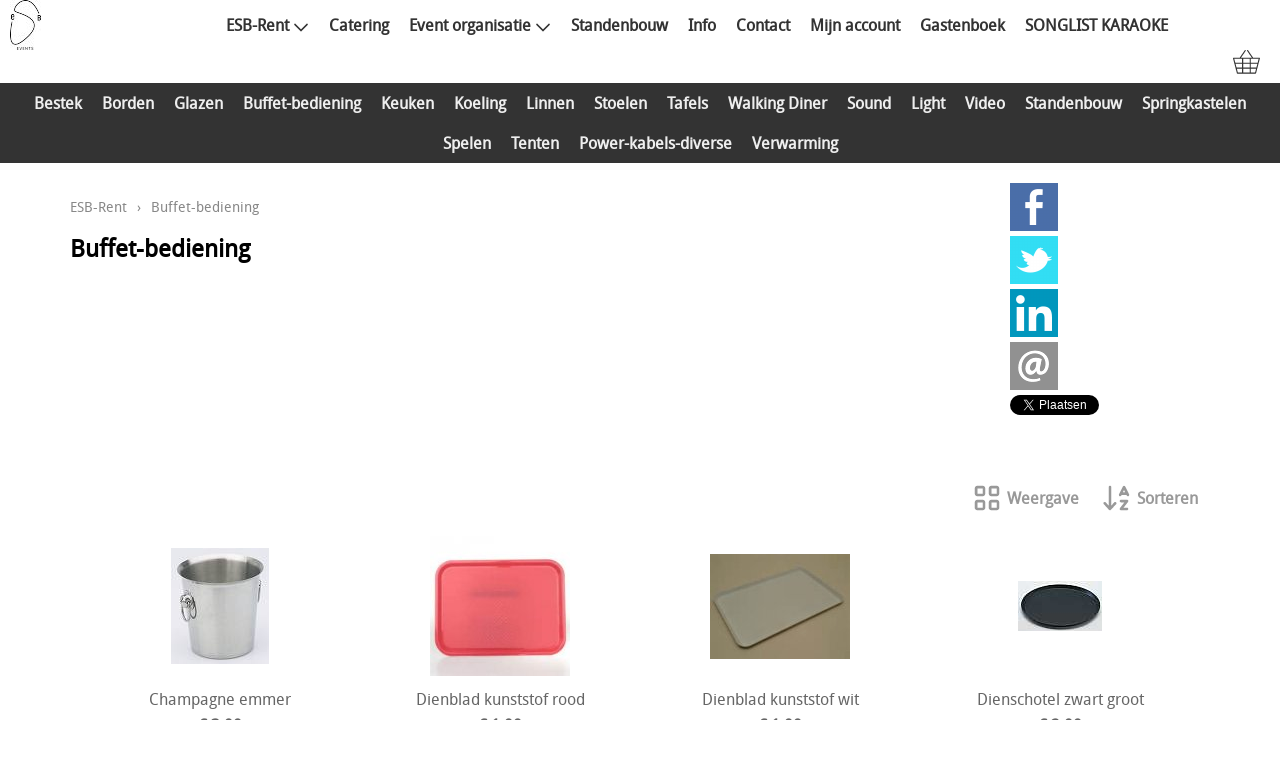

--- FILE ---
content_type: text/html; charset=UTF-8
request_url: https://esb-events.be/buffet-bediening?offset=4
body_size: 4328
content:
<!DOCTYPE html><html lang="nl"><head><meta charset="utf-8"><title>Buffet-bediening - ESB-Events</title><meta name="description" content="schotels,slakommen,serveertang,chafing dish,coup,emmer,koffiepot,hamklem,dienschotel,broodmand"><meta name="generator" content="EasyWebshop"><meta name="viewport" content="width=device-width, initial-scale=1"><meta name="st" content="c9bc83ccee416ea8a2fe6727d4d484b9"><script>var shop_path = '/'</script><script src="/scripts/s.js"></script><link rel="stylesheet" href="/shops/fashion/design/1006/d.css?v=71"><script>var cart_url='/cart';var photo_url='/shops/esb-events/';var photos=[];window.onscroll=lscroll;qs='&c=62443';delete q</script><meta property="og:title" content="Buffet-bediening"><meta property="og:type" content="website"><meta property="og:url" content="https://esb-events.be/buffet-bediening-offset-4"><meta property="og:image" content="https://esb-events.be/shops/esb-events/logo.png"></head><body><header id="header1"></header><header id="header2"><div id="logo"><a href="/" onclick="return al(this)"><img src="/shops/esb-events/logo.png" alt="ESB-Events"></a></div><div id="mnav"><a href="#" onclick="return mNav()"><svg><use xlink:href="/img/sprite.svg#bars"></use></svg></a></div><nav><ul><li><a href="/webshop" onclick="return al(this)">ESB-Rent<svg class="caret"><use xlink:href="/img/sprite.svg#down"></use></svg></a><ul class="cat"><li><a href="/bestek" onclick="return al(this)">Bestek</a></li><li><a href="/borden" onclick="return al(this)">Borden</a></li><li><a href="/glazen" onclick="return al(this)">Glazen</a></li><li><a href="/buffet-bediening" onclick="return al(this)">Buffet-bediening</a></li><li><a href="/keuken" onclick="return al(this)">Keuken</a></li><li><a href="/koeling" onclick="return al(this)">Koeling</a></li><li><a href="/linnen" onclick="return al(this)">Linnen</a></li><li><a href="/stoelen" onclick="return al(this)">Stoelen</a></li><li><a href="/tafels" onclick="return al(this)">Tafels</a></li><li><a href="/walking-diner" onclick="return al(this)">Walking Diner</a></li><li><a href="/sound" onclick="return al(this)">Sound</a></li><li><a href="/light" onclick="return al(this)">Light</a></li><li><a href="/webshop/62488-video" onclick="return al(this)">Video</a></li><li><a href="/standenbouw" onclick="return al(this)">Standenbouw</a></li><li><a href="/springkastelen" onclick="return al(this)">Springkastelen</a></li><li><a href="/spelen" onclick="return al(this)">Spelen</a></li><li><a href="/tenten" onclick="return al(this)">Tenten</a></li><li><a href="/power-kabels-diverse" onclick="return al(this)">Power-kabels-diverse</a></li><li><a href="/verwarming" onclick="return al(this)">Verwarming</a></li></ul></li><li><a href="/catering" onclick="return al(this)">Catering</a></li><li><a href="/event-organisatie" onclick="return al(this)">Event organisatie<svg class="caret"><use xlink:href="/img/sprite.svg#down"></use></svg></a><ul><li><a href="/event-formats" onclick="return al(this)">Event Formats</a></li></ul></li><li><a href="/page/112-esb-standenbouw" onclick="return al(this)">Standenbouw</a></li><li><a href="/info" onclick="return al(this)">Info</a></li><li><a href="/contact" onclick="return al(this)">Contact</a></li><li><a href="/account" onclick="return al(this)">Mijn account</a></li><li><a href="/page/102-gastenboek" onclick="return al(this)">Gastenboek</a></li><li><a href="/songlist-karaoke" onclick="return al(this)">SONGLIST KARAOKE</a></li></ul></nav><header id="header3"><div id="cart"><a href="/cart" rel="nofollow" onclick="cartSlide(this);return false"><svg width="24" height="24"><use xlink:href="/img/sprite.svg#basket"></use></svg></a></div></header></header><div id="cat"><ul class="cat"><li><a href="/bestek" onclick="return al(this)">Bestek</a></li><li><a href="/borden" onclick="return al(this)">Borden</a></li><li><a href="/glazen" onclick="return al(this)">Glazen</a></li><li><a href="/buffet-bediening" onclick="return al(this)">Buffet-bediening</a></li><li><a href="/keuken" onclick="return al(this)">Keuken</a></li><li><a href="/koeling" onclick="return al(this)">Koeling</a></li><li><a href="/linnen" onclick="return al(this)">Linnen</a></li><li><a href="/stoelen" onclick="return al(this)">Stoelen</a></li><li><a href="/tafels" onclick="return al(this)">Tafels</a></li><li><a href="/walking-diner" onclick="return al(this)">Walking Diner</a></li><li><a href="/sound" onclick="return al(this)">Sound</a></li><li><a href="/light" onclick="return al(this)">Light</a></li><li><a href="/webshop/62488-video" onclick="return al(this)">Video</a></li><li><a href="/standenbouw" onclick="return al(this)">Standenbouw</a></li><li><a href="/springkastelen" onclick="return al(this)">Springkastelen</a></li><li><a href="/spelen" onclick="return al(this)">Spelen</a></li><li><a href="/tenten" onclick="return al(this)">Tenten</a></li><li><a href="/power-kabels-diverse" onclick="return al(this)">Power-kabels-diverse</a></li><li><a href="/verwarming" onclick="return al(this)">Verwarming</a></li></ul></div><div id="slideshow"></div><div id="cont1"><div id="asidecontent"><!-- SOCIAL NETWORKS INTEGRATION :: SIDEPANEL --><!-- SOCIAL NETWORK START: Facebook -->
<div class="webshop_social"><a href="http://www.facebook.com/sharer.php?u=http://esb-events.be/buffet-bediening-offset-4" onclick="this.target='_blank'"><img src="/img/social/facebook.png" alt="Facebook" style="border: 0;" /></a></div>
<!-- SOCIAL NETWORK END: Facebook --><!-- SOCIAL NETWORK START: Twitter -->
<div class="webshop_social"><a href="http://twitter.com/home?status=http://esb-events.be/buffet-bediening-offset-4" onclick="this.target='_blank'"><img src="/img/social/twitter.png" alt="Twitter" style="border: 0;" /></a></div>
<!-- SOCIAL NETWORK END: Twitter -->

<!-- SOCIAL NETWORK START: LinkedIn -->
<div class="webshop_social"><a href="http://www.linkedin.com/shareArticle?mini=true&ro=true&url=http://esb-events.be/buffet-bediening-offset-4" onclick="this.target='_blank'"><img src="/img/social/linkedin.png" alt="LinkedIn" style="border: 0;" /></a></div>
<!-- SOCIAL NETWORK END: LinkedIn -->

<!-- SOCIAL NETWORK START: E-mail -->
<div class="webshop_social"><a href="mailto:?BODY=http://esb-events.be/buffet-bediening-offset-4"><img src="/img/social/email.png" alt="E-mail" style="border: 0;" /></a></div>
<!-- SOCIAL NETWORK END: E-mail --><!-- SOCIAL NETWORK START: TwitterbrInlinecounter -->
<div class="webshop_social"><a href="https://twitter.com/share" class="twitter-share-button" data-lang="nl">Tweet</a>		<script type="text/javascript">!function(d,s,id){var js,fjs=d.getElementsByTagName(s)[0];if(!d.getElementById(id)){js=d.createElement(s);js.id=id;js.src="//platform.twitter.com/widgets.js";fjs.parentNode.insertBefore(js,fjs);}}(document,"script","twitter-wjs");</script></div>
<!-- SOCIAL NETWORK END: TwitterbrInlinecounter -->

<!-- SOCIAL NETWORK START: FacebookLikebrButtoncounter -->
<div class="webshop_social"><div id="fb-root"></div><script>(function(d, s, id) {  var js, fjs = d.getElementsByTagName(s)[0];  if (d.getElementById(id)) return;  js = d.createElement(s); js.id = id;  js.src = "//connect.facebook.net/nl_NL/all.js#xfbml=1";  fjs.parentNode.insertBefore(js, fjs);}(document, 'script', 'facebook-jssdk'));</script><div class="fb-like" data-href="http://esb-events.be/buffet-bediening-offset-4" data-send="false" data-layout="button_count" data-width="450" data-show-faces="true"></div></div>
<!-- SOCIAL NETWORK END: FacebookLikebrButtoncounter --></div><main><p class="webshop_breadcrumb"><a href="/webshop" onclick="return al(this)">ESB-Rent</a> &rsaquo; <span>Buffet-bediening</span></p><h1>Buffet-bediening</h1><br /><ul id="catlist" class="view-0"><li class="hidden"></li><li class="hidden"></li><li class="hidden"></li><li class="hidden"></li><li class="hidden"></li></ul><div id="productlist"><div id="prodhead"><div onclick="showPanel(this)" class="panel"><svg><use xlink:href="/img/sprite.svg?v=1#grid"></use></svg><span>Weergave</span><div><div  onclick="setProdView(1,this)"><svg><use xlink:href="/img/sprite.svg?v=1#grid"></use></svg>Eenvoudig</div><div  onclick="setProdView(2,this)"><svg><use xlink:href="/img/sprite.svg?v=1#table-list"></use></svg>Gedetailleerd</div><div  onclick="setProdView(3,this)"><svg><use xlink:href="/img/sprite.svg?v=1#image"></use></svg>Alleen foto's</div><div  onclick="setProdView(4,this)"><svg><use xlink:href="/img/sprite.svg?v=1#list"></use></svg>Lijst</div><div  onclick="setProdView(5,this)"><svg><use xlink:href="/img/sprite.svg?v=1#bars"></use></svg>Lijst zonder foto's</div></div></div><div onclick="showPanel(this)" class="panel"><svg><use xlink:href="/img/sprite.svg?v=1#sort"></use></svg><span>Sorteren</span><div><div class="active" onclick="setProdSort(4,this)"><svg><use xlink:href="/img/sprite.svg?v=1#sort"></use></svg>Naam</div><div  onclick="setProdSort(3,this)"><svg><use xlink:href="/img/sprite.svg?v=1#sort-1-9"></use></svg>Datum</div><div  onclick="setProdSort(6,this)"><svg><use xlink:href="/img/sprite.svg?v=1#sort-1-9"></use></svg>Prijs Oplopend</div><div  onclick="setProdSort(7,this)"><svg><use xlink:href="/img/sprite.svg?v=1#sort-9-1"></use></svg>Prijs Aflopend</div></div></div><noscript><p><div class="numnav"><a href="?offset=0"	onclick="return al(this)">Eerste pagina</a><span>1</span><a href="?offset=24"	onclick="return al(this)">2</a><a href="?offset=4"	onclick="return al(this)">Laatste pagina</a></div></p></noscript></div><div id="prodbody"><ul id="prodlist" class="view-0"><li id="p542375"><a href="/detail/542375-champagne-emmer-champagne-emmer" onclick="return showProd(this,event)"><div><img src="/shops/esb-events/thumbs/542375-1.jpg" alt="Champagne emmer"></div><div><div>Champagne emmer</div><div class="webshop_price">€&nbsp;3,00</div></div></a></li><li id="p4049393"><a href="/detail/4049393-dienblad-kunststof-rood-dienblad-kunststof-rood" onclick="return showProd(this,event)"><div><img src="/shops/esb-events/thumbs/4049393-1.jpg" alt="Dienblad kunststof rood"></div><div><div>Dienblad kunststof rood</div><div class="webshop_price">€&nbsp;1,00</div></div></a></li><li id="p4049390"><a href="/detail/4049390-dienblad-kunststof-wit-dienblad-kunststof-wit" onclick="return showProd(this,event)"><div><img src="/shops/esb-events/thumbs/4049390-1.jpg" alt="Dienblad kunststof wit"></div><div><div>Dienblad kunststof wit</div><div class="webshop_price">€&nbsp;1,00</div></div></a></li><li id="p542472"><a href="/detail/542472-dienschotel-zwart-groot-dienschotel-zwart-groot" onclick="return showProd(this,event)"><div><img src="/shops/esb-events/thumbs/542472-1.jpg" alt="Dienschotel zwart groot"></div><div><div>Dienschotel zwart groot</div><div class="webshop_price">€&nbsp;2,00</div></div></a></li><li id="p542379"><a href="/detail/542379-hamklem-hamklem" onclick="return showProd(this,event)"><div><img src="/shops/esb-events/thumbs/542379-1.jpg" alt="Hamklem"></div><div><div>Hamklem</div><div class="webshop_price">€&nbsp;12,50</div></div></a></li><li id="p9179181"><a href="/buffet-bediening/koffie-pot" onclick="return showProd(this,event)"><div><img src="/shops/esb-events/thumbs/koffie-pot-koffie-pot.jpg" alt="Koffie pot"></div><div><div>Koffie pot</div><div class="webshop_price">€&nbsp;2,00</div></div></a></li><li id="p9179184"><a href="/buffet-bediening/koffie-thermos" onclick="return showProd(this,event)"><div><img src="/shops/esb-events/thumbs/koffie-thermos-koffie-thermos.jpg" alt="Koffie thermos"></div><div><div>Koffie thermos</div><div class="webshop_price">€&nbsp;2,00</div></div></a></li><li id="p544955"><a href="/detail/544955-koffiepot-1l-koffiepot-1l" onclick="return showProd(this,event)"><div><img src="/shops/esb-events/thumbs/544955-1.jpg" alt="Koffiepot 1l"></div><div><div>Koffiepot 1l</div><div class="webshop_price">€&nbsp;1,00</div></div></a></li><li id="p5291093"><a href="/detail/5291093-opdienplateau-bamboo-opdienplateau-bamboo" onclick="return showProd(this,event)"><div><img src="/shops/esb-events/thumbs/5291093-1.jpg" alt="Opdienplateau bamboo"></div><div><div>Opdienplateau bamboo</div><div class="webshop_price">€&nbsp;2,00</div></div></a></li><li id="p546073"><a href="/detail/546073-pollepel-pollepel" onclick="return showProd(this,event)"><div><img src="/shops/esb-events/thumbs/546073-1.jpg" alt="Pollepel"></div><div><div>Pollepel</div><div class="webshop_price">€&nbsp;0,50</div></div></a></li><li id="p545807"><a href="/detail/545807-repas-schotel-repas-schotel" onclick="return showProd(this,event)"><div><img src="/shops/esb-events/thumbs/545807-1.jpg" alt="Repas schotel"></div><div><div>Repas schotel</div><div class="webshop_price">€&nbsp;0,50</div></div></a></li><li id="p546078"><a href="/detail/546078-sauslepel-sauslepel" onclick="return showProd(this,event)"><div><img src="/shops/esb-events/thumbs/546078-1.jpg" alt="Sauslepel"></div><div><div>Sauslepel</div><div class="webshop_price">€&nbsp;0,50</div></div></a></li><li id="p545802"><a href="/detail/545802-schotel-ovaal-schotel-ovaal" onclick="return showProd(this,event)"><div><img src="/shops/esb-events/thumbs/545802-1.jpg" alt="Schotel ovaal"></div><div><div>Schotel ovaal</div><div class="webshop_price">€&nbsp;0,50</div></div></a></li><li id="p545803"><a href="/detail/545803-schotel-ovaal-hoog-schotel-ovaal-hoog" onclick="return showProd(this,event)"><div><img src="/shops/esb-events/thumbs/545803-1.jpg" alt="Schotel ovaal hoog"></div><div><div>Schotel ovaal hoog</div><div class="webshop_price">€&nbsp;0,50</div></div></a></li><li id="p546081"><a href="/detail/546081-serveertang-serveertang" onclick="return showProd(this,event)"><div><img src="/shops/esb-events/thumbs/546081-1.jpg" alt="Serveertang"></div><div><div>Serveertang</div><div class="webshop_price">€&nbsp;0,50</div></div></a></li><li id="p546084"><a href="/detail/546084-sla-lepel-sla-lepel" onclick="return showProd(this,event)"><div><img src="/shops/esb-events/thumbs/546084-1.jpg" alt="Sla-lepel"></div><div><div>Sla-lepel</div><div class="webshop_price">€&nbsp;0,50</div></div></a></li><li id="p545801"><a href="/detail/545801-slakom-glas-slakom-glas" onclick="return showProd(this,event)"><div><img src="/shops/esb-events/thumbs/545801-1.jpg" alt="Slakom glas"></div><div><div>Slakom glas</div><div class="webshop_price">€&nbsp;0,50</div></div></a></li><li id="p545799"><a href="/detail/545799-slakom-inox-groot-slakom-inox-groot" onclick="return showProd(this,event)"><div><img src="/shops/esb-events/thumbs/545799-1.jpg" alt="Slakom inox groot"></div><div><div>Slakom inox groot</div><div class="webshop_price">€&nbsp;0,50</div></div></a></li><li id="p545798"><a href="/detail/545798-slakom-inox-klein-slakom-inox-klein" onclick="return showProd(this,event)"><div><img src="/shops/esb-events/thumbs/545798-1.jpg" alt="Slakom inox klein"></div><div><div>Slakom inox klein</div><div class="webshop_price">€&nbsp;0,50</div></div></a></li><li id="p545800"><a href="/detail/545800-slakom-porselein-slakom-porselein" onclick="return showProd(this,event)"><div><img src="/shops/esb-events/thumbs/545800-1.jpg" alt="Slakom porselein"></div><div><div>Slakom porselein</div><div class="webshop_price">€&nbsp;0,50</div></div></a></li><li id="p5291354"><a href="/detail/5291354-steekkar-steekkar" onclick="return showProd(this,event)"><div><img src="/shops/esb-events/thumbs/5291354-1.jpg" alt="Steekkar"></div><div><div>Steekkar</div><div class="webshop_price">€&nbsp;5,00</div></div></a></li><li id="p5518756"><a href="/buffet-bediening/waterkan-classic" onclick="return showProd(this,event)"><div><img src="/shops/esb-events/thumbs/5518756-1.jpg" alt="Waterkan classic"></div><div><div>Waterkan classic</div><div class="webshop_price">€&nbsp;1,00</div></div></a></li><li id="p545073"><a href="/detail/545073-zilveren-dienschotel-zilveren-dienschotel" onclick="return showProd(this,event)"><div><img src="/shops/esb-events/thumbs/545073-1.jpg" alt="Zilveren dienschotel"></div><div><div>Zilveren dienschotel</div><div class="webshop_price">€&nbsp;4,00</div></div></a></li><li id="p1033333"><a href="/detail/1033333-kandelaar-zilveren-kandelaar" onclick="return showProd(this,event)"><div><img src="/shops/esb-events/thumbs/1033333-1.jpg" alt="Zilveren kandelaar"></div><div><div>Zilveren kandelaar</div><div class="webshop_price">€&nbsp;25,00</div></div></a></li><script>fixProdList()</script></ul></div><noscript><p><div class="numnav"><a href="?offset=0"	onclick="return al(this)">Eerste pagina</a><span>1</span><a href="?offset=24"	onclick="return al(this)">2</a><a href="?offset=4"	onclick="return al(this)">Laatste pagina</a></div></p></noscript><script>scrollPosition=offset=0;numProducts=28</script></div><div id="productlist_bottom" style="clear: both"></div><div class="ewloader" id="ewloading"><svg viewBox="0 0 60 40"><circle stroke="none" cx="6" cy="20" r="6"><animate attributeName="opacity" dur="1s" values="0;1;0" repeatCount="indefinite" begin="0.1"/></circle><circle stroke="none" cx="26" cy="20" r="6"><animate attributeName="opacity" dur="1s" values="0;1;0" repeatCount="indefinite" begin="0.2"/></circle><circle stroke="none" cx="46" cy="20" r="6"><animate attributeName="opacity" dur="1s" values="0;1;0" repeatCount="indefinite" begin="0.3"/></circle></svg></div><br /><p id="webshop_uparrow"><a href="#" onclick="scrollToTop();this.blur();return false"></a></p></main></div><footer id="footer1"><footer id="footer2"><div id="footnav"><ul><li><a href="/" onclick="return al(this)">Home</a></li><li><a href="/webshop" onclick="return al(this)">ESB-Rent</a></li><li><a href="/event-organisatie" onclick="return al(this)">Event organisatie<svg class="caret"><use xlink:href="/img/sprite.svg#down"></use></svg></a><ul><li><a href="/event-formats" onclick="return al(this)">Event Formats</a></li></ul></li><li><a href="/page/112-esb-standenbouw" onclick="return al(this)">Standenbouw</a></li><li><a href="/info" onclick="return al(this)">Info</a></li><li><a href="/contact" onclick="return al(this)">Contact</a></li><li><a href="/account" onclick="return al(this)">Mijn account</a></li><li><a href="/page/102-gastenboek" onclick="return al(this)">Gastenboek</a></li></ul></div><footer id="footercontent"><!-- PAYMENT LOGOS INTEGRATION :: FOOTER --><div class="pm"><svg><use xlink:href="/img/pay.svg#bank"></use></svg><svg><use xlink:href="/img/pay.svg#bancontact"></use></svg><svg><use xlink:href="/img/pay.svg#maestro"></use></svg><svg><use xlink:href="/img/pay.svg#paypal"></use></svg><svg><use xlink:href="/img/pay.svg#mastercard"></use></svg><svg><use xlink:href="/img/pay.svg#visa"></use></svg></div></footer></footer><div id="terms"><span>Alle prijzen zijn Exclusief  BTW</span><a href="/privacy" onclick="return al(this)">Privacyverklaring</a></div></footer><div style="position:absolute;left:0;width:100%;font-size:10pt;background:#fff;padding:10px 0;text-align:center"><a href="https://easywebshop.be?f=esb-events" target="_blank" style="color:#333;text-decoration:none">Powered by <strong style="color:#f60">Easy</strong><strong style="color:#444">Webshop</strong></a></div></body></html>